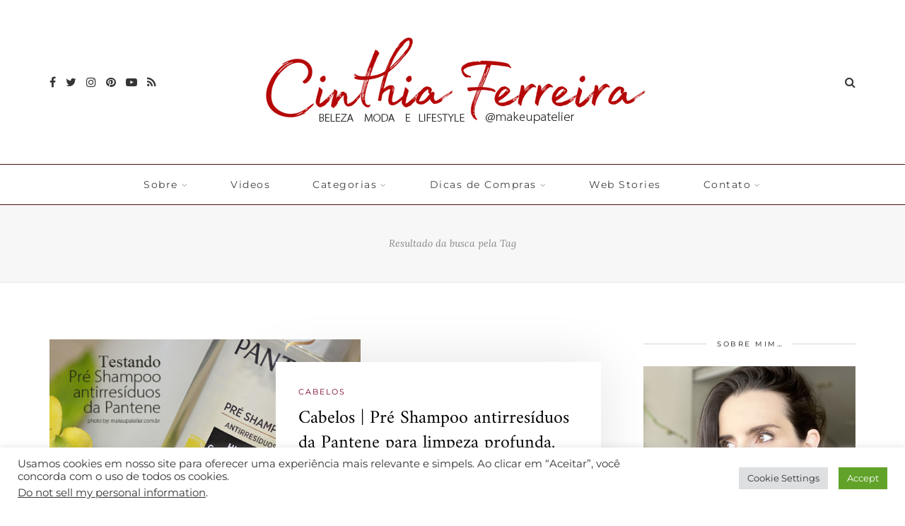

--- FILE ---
content_type: text/html; charset=utf-8
request_url: https://www.google.com/recaptcha/api2/aframe
body_size: 266
content:
<!DOCTYPE HTML><html><head><meta http-equiv="content-type" content="text/html; charset=UTF-8"></head><body><script nonce="HcTg8bmLQc9MEb1A2KS9RQ">/** Anti-fraud and anti-abuse applications only. See google.com/recaptcha */ try{var clients={'sodar':'https://pagead2.googlesyndication.com/pagead/sodar?'};window.addEventListener("message",function(a){try{if(a.source===window.parent){var b=JSON.parse(a.data);var c=clients[b['id']];if(c){var d=document.createElement('img');d.src=c+b['params']+'&rc='+(localStorage.getItem("rc::a")?sessionStorage.getItem("rc::b"):"");window.document.body.appendChild(d);sessionStorage.setItem("rc::e",parseInt(sessionStorage.getItem("rc::e")||0)+1);localStorage.setItem("rc::h",'1769103911279');}}}catch(b){}});window.parent.postMessage("_grecaptcha_ready", "*");}catch(b){}</script></body></html>